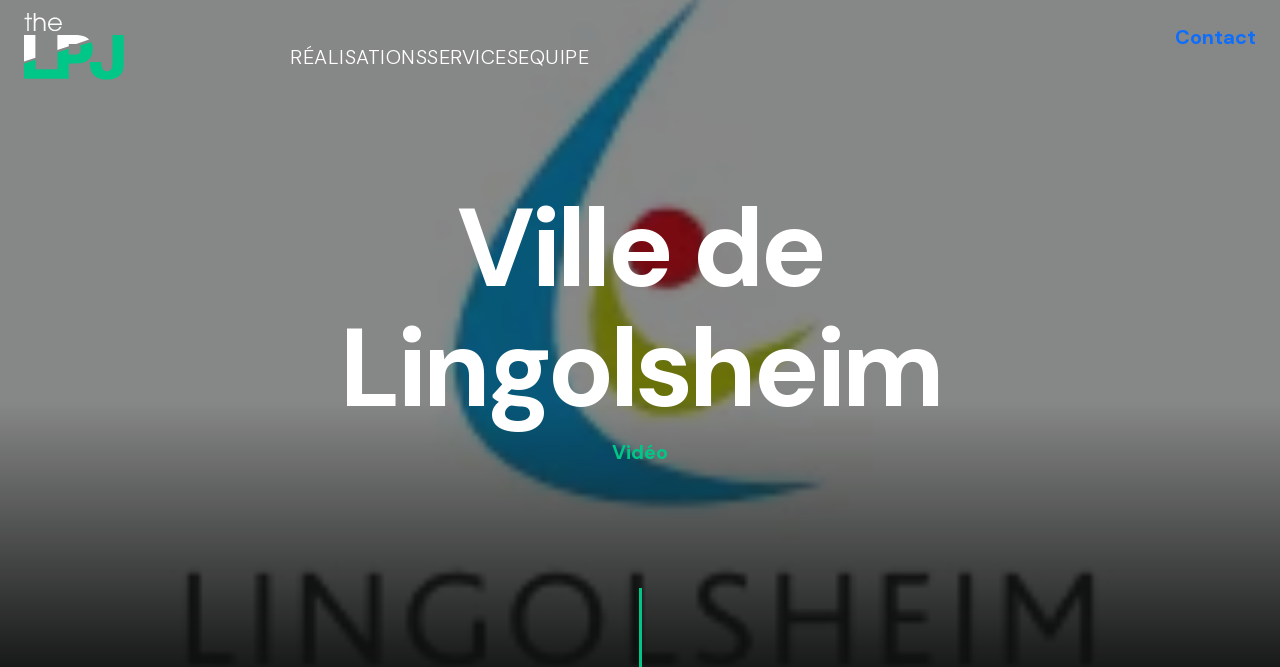

--- FILE ---
content_type: text/html; charset=UTF-8
request_url: https://the-lpj.fr/ville-de-lingolsheim/
body_size: 7454
content:
<!doctype html>
<html lang="fr-FR">

<head>
  <meta charset="UTF-8">
  <meta name="viewport" content="width=device-width, initial-scale=1">
  <link rel="profile" href="https://gmpg.org/xfn/11">
  <!-- Favicons -->
  <link rel="apple-touch-icon" sizes="180x180" href="https://the-lpj.fr/wp-content/themes/bootscore-main/img/favicon/apple-touch-icon.png">
  <link rel="icon" type="image/png" sizes="32x32" href="https://the-lpj.fr/wp-content/themes/bootscore-main/img/favicon/favicon-32x32.png">
  <link rel="icon" type="image/png" sizes="16x16" href="https://the-lpj.fr/wp-content/themes/bootscore-main/img/favicon/favicon-16x16.png">
  <link rel="manifest" href="https://the-lpj.fr/wp-content/themes/bootscore-main/img/favicon/site.webmanifest">
  <link rel="mask-icon" href="https://the-lpj.fr/wp-content/themes/bootscore-main/img/favicon/safari-pinned-tab.svg" color="#0d6efd">
  <meta name="msapplication-TileColor" content="#ffffff">
  <meta name="theme-color" content="#ffffff">

  <link rel="stylesheet" href="https://the-lpj.fr/wp-content/themes/bootscore-main/js/splide-4.1.3/dist/css/splide.min.css">
  <link rel="stylesheet" href="https://the-lpj.fr/wp-content/themes/bootscore-main/js/splide-4.1.3/dist/css/themes/splide-default.min.css">
  <meta name='robots' content='index, follow, max-image-preview:large, max-snippet:-1, max-video-preview:-1' />

	<!-- This site is optimized with the Yoast SEO plugin v21.6 - https://yoast.com/wordpress/plugins/seo/ -->
	<title>Ville de Lingolsheim - The LPJ</title>
	<link rel="canonical" href="https://the-lpj.fr/ville-de-lingolsheim/" />
	<meta property="og:locale" content="fr_FR" />
	<meta property="og:type" content="article" />
	<meta property="og:title" content="Ville de Lingolsheim - The LPJ" />
	<meta property="og:url" content="https://the-lpj.fr/ville-de-lingolsheim/" />
	<meta property="og:site_name" content="The LPJ" />
	<meta property="article:published_time" content="2023-11-28T12:41:49+00:00" />
	<meta property="article:modified_time" content="2024-03-17T17:19:07+00:00" />
	<meta property="og:image" content="https://the-lpj.fr/wp-content/uploads/Lingolsheim.png" />
	<meta property="og:image:width" content="211" />
	<meta property="og:image:height" content="211" />
	<meta property="og:image:type" content="image/png" />
	<meta name="author" content="Mike.E" />
	<meta name="twitter:card" content="summary_large_image" />
	<meta name="twitter:label1" content="Écrit par" />
	<meta name="twitter:data1" content="Mike.E" />
	<script type="application/ld+json" class="yoast-schema-graph">{"@context":"https://schema.org","@graph":[{"@type":"WebPage","@id":"https://the-lpj.fr/ville-de-lingolsheim/","url":"https://the-lpj.fr/ville-de-lingolsheim/","name":"Ville de Lingolsheim - The LPJ","isPartOf":{"@id":"https://the-lpj.fr/#website"},"primaryImageOfPage":{"@id":"https://the-lpj.fr/ville-de-lingolsheim/#primaryimage"},"image":{"@id":"https://the-lpj.fr/ville-de-lingolsheim/#primaryimage"},"thumbnailUrl":"https://the-lpj.fr/wp-content/uploads/Lingolsheim.png","datePublished":"2023-11-28T12:41:49+00:00","dateModified":"2024-03-17T17:19:07+00:00","author":{"@id":"https://the-lpj.fr/#/schema/person/48e967a097bd8f720992abc6a56a6f4f"},"inLanguage":"fr-FR","potentialAction":[{"@type":"ReadAction","target":["https://the-lpj.fr/ville-de-lingolsheim/"]}]},{"@type":"ImageObject","inLanguage":"fr-FR","@id":"https://the-lpj.fr/ville-de-lingolsheim/#primaryimage","url":"https://the-lpj.fr/wp-content/uploads/Lingolsheim.png","contentUrl":"https://the-lpj.fr/wp-content/uploads/Lingolsheim.png","width":211,"height":211},{"@type":"WebSite","@id":"https://the-lpj.fr/#website","url":"https://the-lpj.fr/","name":"The LPJ","description":"","potentialAction":[{"@type":"SearchAction","target":{"@type":"EntryPoint","urlTemplate":"https://the-lpj.fr/?s={search_term_string}"},"query-input":"required name=search_term_string"}],"inLanguage":"fr-FR"},{"@type":"Person","@id":"https://the-lpj.fr/#/schema/person/48e967a097bd8f720992abc6a56a6f4f","name":"Mike.E","sameAs":["https://the-lpj.fr/"],"url":"https://the-lpj.fr/author/mike-e/"}]}</script>
	<!-- / Yoast SEO plugin. -->


<link rel="alternate" type="application/rss+xml" title="The LPJ &raquo; Flux" href="https://the-lpj.fr/feed/" />
<link rel="alternate" type="application/rss+xml" title="The LPJ &raquo; Flux des commentaires" href="https://the-lpj.fr/comments/feed/" />
<link rel="alternate" title="oEmbed (JSON)" type="application/json+oembed" href="https://the-lpj.fr/wp-json/oembed/1.0/embed?url=https%3A%2F%2Fthe-lpj.fr%2Fville-de-lingolsheim%2F" />
<link rel="alternate" title="oEmbed (XML)" type="text/xml+oembed" href="https://the-lpj.fr/wp-json/oembed/1.0/embed?url=https%3A%2F%2Fthe-lpj.fr%2Fville-de-lingolsheim%2F&#038;format=xml" />
<style id='wp-img-auto-sizes-contain-inline-css'>
img:is([sizes=auto i],[sizes^="auto," i]){contain-intrinsic-size:3000px 1500px}
/*# sourceURL=wp-img-auto-sizes-contain-inline-css */
</style>
<style id='wp-emoji-styles-inline-css'>

	img.wp-smiley, img.emoji {
		display: inline !important;
		border: none !important;
		box-shadow: none !important;
		height: 1em !important;
		width: 1em !important;
		margin: 0 0.07em !important;
		vertical-align: -0.1em !important;
		background: none !important;
		padding: 0 !important;
	}
/*# sourceURL=wp-emoji-styles-inline-css */
</style>
<link rel='stylesheet' id='wp-block-library-css' href='https://the-lpj.fr/wp-includes/css/dist/block-library/style.min.css?ver=6.9' media='all' />
<style id='global-styles-inline-css'>
:root{--wp--preset--aspect-ratio--square: 1;--wp--preset--aspect-ratio--4-3: 4/3;--wp--preset--aspect-ratio--3-4: 3/4;--wp--preset--aspect-ratio--3-2: 3/2;--wp--preset--aspect-ratio--2-3: 2/3;--wp--preset--aspect-ratio--16-9: 16/9;--wp--preset--aspect-ratio--9-16: 9/16;--wp--preset--color--black: #000000;--wp--preset--color--cyan-bluish-gray: #abb8c3;--wp--preset--color--white: #ffffff;--wp--preset--color--pale-pink: #f78da7;--wp--preset--color--vivid-red: #cf2e2e;--wp--preset--color--luminous-vivid-orange: #ff6900;--wp--preset--color--luminous-vivid-amber: #fcb900;--wp--preset--color--light-green-cyan: #7bdcb5;--wp--preset--color--vivid-green-cyan: #00d084;--wp--preset--color--pale-cyan-blue: #8ed1fc;--wp--preset--color--vivid-cyan-blue: #0693e3;--wp--preset--color--vivid-purple: #9b51e0;--wp--preset--gradient--vivid-cyan-blue-to-vivid-purple: linear-gradient(135deg,rgb(6,147,227) 0%,rgb(155,81,224) 100%);--wp--preset--gradient--light-green-cyan-to-vivid-green-cyan: linear-gradient(135deg,rgb(122,220,180) 0%,rgb(0,208,130) 100%);--wp--preset--gradient--luminous-vivid-amber-to-luminous-vivid-orange: linear-gradient(135deg,rgb(252,185,0) 0%,rgb(255,105,0) 100%);--wp--preset--gradient--luminous-vivid-orange-to-vivid-red: linear-gradient(135deg,rgb(255,105,0) 0%,rgb(207,46,46) 100%);--wp--preset--gradient--very-light-gray-to-cyan-bluish-gray: linear-gradient(135deg,rgb(238,238,238) 0%,rgb(169,184,195) 100%);--wp--preset--gradient--cool-to-warm-spectrum: linear-gradient(135deg,rgb(74,234,220) 0%,rgb(151,120,209) 20%,rgb(207,42,186) 40%,rgb(238,44,130) 60%,rgb(251,105,98) 80%,rgb(254,248,76) 100%);--wp--preset--gradient--blush-light-purple: linear-gradient(135deg,rgb(255,206,236) 0%,rgb(152,150,240) 100%);--wp--preset--gradient--blush-bordeaux: linear-gradient(135deg,rgb(254,205,165) 0%,rgb(254,45,45) 50%,rgb(107,0,62) 100%);--wp--preset--gradient--luminous-dusk: linear-gradient(135deg,rgb(255,203,112) 0%,rgb(199,81,192) 50%,rgb(65,88,208) 100%);--wp--preset--gradient--pale-ocean: linear-gradient(135deg,rgb(255,245,203) 0%,rgb(182,227,212) 50%,rgb(51,167,181) 100%);--wp--preset--gradient--electric-grass: linear-gradient(135deg,rgb(202,248,128) 0%,rgb(113,206,126) 100%);--wp--preset--gradient--midnight: linear-gradient(135deg,rgb(2,3,129) 0%,rgb(40,116,252) 100%);--wp--preset--font-size--small: 13px;--wp--preset--font-size--medium: 20px;--wp--preset--font-size--large: 36px;--wp--preset--font-size--x-large: 42px;--wp--preset--spacing--20: 0.44rem;--wp--preset--spacing--30: 0.67rem;--wp--preset--spacing--40: 1rem;--wp--preset--spacing--50: 1.5rem;--wp--preset--spacing--60: 2.25rem;--wp--preset--spacing--70: 3.38rem;--wp--preset--spacing--80: 5.06rem;--wp--preset--shadow--natural: 6px 6px 9px rgba(0, 0, 0, 0.2);--wp--preset--shadow--deep: 12px 12px 50px rgba(0, 0, 0, 0.4);--wp--preset--shadow--sharp: 6px 6px 0px rgba(0, 0, 0, 0.2);--wp--preset--shadow--outlined: 6px 6px 0px -3px rgb(255, 255, 255), 6px 6px rgb(0, 0, 0);--wp--preset--shadow--crisp: 6px 6px 0px rgb(0, 0, 0);}:where(.is-layout-flex){gap: 0.5em;}:where(.is-layout-grid){gap: 0.5em;}body .is-layout-flex{display: flex;}.is-layout-flex{flex-wrap: wrap;align-items: center;}.is-layout-flex > :is(*, div){margin: 0;}body .is-layout-grid{display: grid;}.is-layout-grid > :is(*, div){margin: 0;}:where(.wp-block-columns.is-layout-flex){gap: 2em;}:where(.wp-block-columns.is-layout-grid){gap: 2em;}:where(.wp-block-post-template.is-layout-flex){gap: 1.25em;}:where(.wp-block-post-template.is-layout-grid){gap: 1.25em;}.has-black-color{color: var(--wp--preset--color--black) !important;}.has-cyan-bluish-gray-color{color: var(--wp--preset--color--cyan-bluish-gray) !important;}.has-white-color{color: var(--wp--preset--color--white) !important;}.has-pale-pink-color{color: var(--wp--preset--color--pale-pink) !important;}.has-vivid-red-color{color: var(--wp--preset--color--vivid-red) !important;}.has-luminous-vivid-orange-color{color: var(--wp--preset--color--luminous-vivid-orange) !important;}.has-luminous-vivid-amber-color{color: var(--wp--preset--color--luminous-vivid-amber) !important;}.has-light-green-cyan-color{color: var(--wp--preset--color--light-green-cyan) !important;}.has-vivid-green-cyan-color{color: var(--wp--preset--color--vivid-green-cyan) !important;}.has-pale-cyan-blue-color{color: var(--wp--preset--color--pale-cyan-blue) !important;}.has-vivid-cyan-blue-color{color: var(--wp--preset--color--vivid-cyan-blue) !important;}.has-vivid-purple-color{color: var(--wp--preset--color--vivid-purple) !important;}.has-black-background-color{background-color: var(--wp--preset--color--black) !important;}.has-cyan-bluish-gray-background-color{background-color: var(--wp--preset--color--cyan-bluish-gray) !important;}.has-white-background-color{background-color: var(--wp--preset--color--white) !important;}.has-pale-pink-background-color{background-color: var(--wp--preset--color--pale-pink) !important;}.has-vivid-red-background-color{background-color: var(--wp--preset--color--vivid-red) !important;}.has-luminous-vivid-orange-background-color{background-color: var(--wp--preset--color--luminous-vivid-orange) !important;}.has-luminous-vivid-amber-background-color{background-color: var(--wp--preset--color--luminous-vivid-amber) !important;}.has-light-green-cyan-background-color{background-color: var(--wp--preset--color--light-green-cyan) !important;}.has-vivid-green-cyan-background-color{background-color: var(--wp--preset--color--vivid-green-cyan) !important;}.has-pale-cyan-blue-background-color{background-color: var(--wp--preset--color--pale-cyan-blue) !important;}.has-vivid-cyan-blue-background-color{background-color: var(--wp--preset--color--vivid-cyan-blue) !important;}.has-vivid-purple-background-color{background-color: var(--wp--preset--color--vivid-purple) !important;}.has-black-border-color{border-color: var(--wp--preset--color--black) !important;}.has-cyan-bluish-gray-border-color{border-color: var(--wp--preset--color--cyan-bluish-gray) !important;}.has-white-border-color{border-color: var(--wp--preset--color--white) !important;}.has-pale-pink-border-color{border-color: var(--wp--preset--color--pale-pink) !important;}.has-vivid-red-border-color{border-color: var(--wp--preset--color--vivid-red) !important;}.has-luminous-vivid-orange-border-color{border-color: var(--wp--preset--color--luminous-vivid-orange) !important;}.has-luminous-vivid-amber-border-color{border-color: var(--wp--preset--color--luminous-vivid-amber) !important;}.has-light-green-cyan-border-color{border-color: var(--wp--preset--color--light-green-cyan) !important;}.has-vivid-green-cyan-border-color{border-color: var(--wp--preset--color--vivid-green-cyan) !important;}.has-pale-cyan-blue-border-color{border-color: var(--wp--preset--color--pale-cyan-blue) !important;}.has-vivid-cyan-blue-border-color{border-color: var(--wp--preset--color--vivid-cyan-blue) !important;}.has-vivid-purple-border-color{border-color: var(--wp--preset--color--vivid-purple) !important;}.has-vivid-cyan-blue-to-vivid-purple-gradient-background{background: var(--wp--preset--gradient--vivid-cyan-blue-to-vivid-purple) !important;}.has-light-green-cyan-to-vivid-green-cyan-gradient-background{background: var(--wp--preset--gradient--light-green-cyan-to-vivid-green-cyan) !important;}.has-luminous-vivid-amber-to-luminous-vivid-orange-gradient-background{background: var(--wp--preset--gradient--luminous-vivid-amber-to-luminous-vivid-orange) !important;}.has-luminous-vivid-orange-to-vivid-red-gradient-background{background: var(--wp--preset--gradient--luminous-vivid-orange-to-vivid-red) !important;}.has-very-light-gray-to-cyan-bluish-gray-gradient-background{background: var(--wp--preset--gradient--very-light-gray-to-cyan-bluish-gray) !important;}.has-cool-to-warm-spectrum-gradient-background{background: var(--wp--preset--gradient--cool-to-warm-spectrum) !important;}.has-blush-light-purple-gradient-background{background: var(--wp--preset--gradient--blush-light-purple) !important;}.has-blush-bordeaux-gradient-background{background: var(--wp--preset--gradient--blush-bordeaux) !important;}.has-luminous-dusk-gradient-background{background: var(--wp--preset--gradient--luminous-dusk) !important;}.has-pale-ocean-gradient-background{background: var(--wp--preset--gradient--pale-ocean) !important;}.has-electric-grass-gradient-background{background: var(--wp--preset--gradient--electric-grass) !important;}.has-midnight-gradient-background{background: var(--wp--preset--gradient--midnight) !important;}.has-small-font-size{font-size: var(--wp--preset--font-size--small) !important;}.has-medium-font-size{font-size: var(--wp--preset--font-size--medium) !important;}.has-large-font-size{font-size: var(--wp--preset--font-size--large) !important;}.has-x-large-font-size{font-size: var(--wp--preset--font-size--x-large) !important;}
/*# sourceURL=global-styles-inline-css */
</style>

<style id='classic-theme-styles-inline-css'>
/*! This file is auto-generated */
.wp-block-button__link{color:#fff;background-color:#32373c;border-radius:9999px;box-shadow:none;text-decoration:none;padding:calc(.667em + 2px) calc(1.333em + 2px);font-size:1.125em}.wp-block-file__button{background:#32373c;color:#fff;text-decoration:none}
/*# sourceURL=/wp-includes/css/classic-themes.min.css */
</style>
<link rel='stylesheet' id='main-css' href='https://the-lpj.fr/wp-content/themes/bootscore-main/css/main.css?ver=202312271559' media='all' />
<link rel='stylesheet' id='bootscore-style-css' href='https://the-lpj.fr/wp-content/themes/bootscore-main/style.css?ver=202312271550' media='all' />
<link rel='stylesheet' id='fontawesome-css' onload="if(media!='all')media='all'" href='https://the-lpj.fr/wp-content/themes/bootscore-main/fontawesome/css/all.min.css?ver=202312271552' media='all' />
<script src="https://the-lpj.fr/wp-includes/js/jquery/jquery.min.js?ver=3.7.1" id="jquery-core-js"></script>
<script src="https://the-lpj.fr/wp-includes/js/jquery/jquery-migrate.min.js?ver=3.4.1" id="jquery-migrate-js"></script>
<link rel="https://api.w.org/" href="https://the-lpj.fr/wp-json/" /><link rel="alternate" title="JSON" type="application/json" href="https://the-lpj.fr/wp-json/wp/v2/posts/146" /><link rel="EditURI" type="application/rsd+xml" title="RSD" href="https://the-lpj.fr/xmlrpc.php?rsd" />
<meta name="generator" content="WordPress 6.9" />
<link rel='shortlink' href='https://the-lpj.fr/?p=146' />
<meta name="generator" content="Elementor 3.17.3; features: e_dom_optimization, e_optimized_assets_loading, e_optimized_css_loading, additional_custom_breakpoints, block_editor_assets_optimize, e_image_loading_optimization; settings: css_print_method-external, google_font-enabled, font_display-swap">
		<style id="wp-custom-css">
			.cf7sg-response-output { color: #DC3232; border: 0 !important; padding-left: 0 !important; margin-top: 0.5rem !important;}		</style>
		</head>

<body class="wp-singular post-template-default single single-post postid-146 single-format-standard wp-theme-bootscore-main no-sidebar elementor-default elementor-kit-15">


<div id="page" class="site">

  <header id="masthead" class="site-header container">

    <div>
      <nav id="nav-main" class="navbar navbar-expand-lg">

        <div class="container">

          <!-- Navbar Brand -->
          <a class="navbar-brand" href="https://the-lpj.fr">
            <img src="https://the-lpj.fr/wp-content/themes/bootscore-main/img/logo/logo.svg" alt="logo" class="logo md">
          </a>

          <!-- Offcanvas Navbar -->
          <div class="offcanvas offcanvas-end" tabindex="-1" id="offcanvas-navbar">
            <div class="offcanvas-header">
              <span class="h5 offcanvas-title">
                <img src="https://the-lpj.fr/wp-content/themes/bootscore-main/img/logo/logo.svg" alt="logo" class="logo">
              </span>
            </div>
            <div class="offcanvas-body">

              <!-- Bootstrap 5 Nav Walker Main Menu -->
              <ul id="bootscore-navbar" class=""><li  id="menu-item-21" class="menu-item menu-item-type-post_type menu-item-object-page nav-item nav-item-21"><a href="https://the-lpj.fr/realisations/" class="nav-link ">Réalisations</a></li>
<li  id="menu-item-22" class="menu-item menu-item-type-post_type menu-item-object-page nav-item nav-item-22"><a href="https://the-lpj.fr/services/" class="nav-link ">Services</a></li>
<li  id="menu-item-20" class="menu-item menu-item-type-post_type menu-item-object-page nav-item nav-item-20"><a href="https://the-lpj.fr/equipe/" class="nav-link ">Equipe</a></li>
</ul>
              <!-- Top Nav 2 Widget -->
                            
              <a href="https://the-lpj.fr/contact/" class="btn btn-primary">Contact</a>
            </div>
          </div>

        </div><!-- bootscore_container_class(); -->
        
        <div id="menu-icon" class="d-block d-lg-none">
          <div class="open"><img src="https://the-lpj.fr/wp-content/themes/bootscore-main/img/menu.png" alt="Open Menu"/></div>
          <div class="close"><img src="https://the-lpj.fr/wp-content/themes/bootscore-main/img/fermer.png" alt="Close Menu"/></div>
        </div>
      </nav><!-- .navbar -->

      
<!-- Top Nav Search Mobile Collapse -->

    </div><!-- .fixed-top .bg-light -->

    <!-- Offcanvas User and Cart -->
        
  </header><!-- #masthead -->

  <div id="content" class="site-content container py-5 mt-4">
    <div id="primary" class="content-area">
      
      <div class="post-thumbnail">
        <img width="211" height="211" src="https://the-lpj.fr/wp-content/uploads/Lingolsheim.png" class=" wp-post-image" alt="" decoding="async" srcset="https://the-lpj.fr/wp-content/uploads/Lingolsheim.png 211w, https://the-lpj.fr/wp-content/uploads/Lingolsheim-150x150.png 150w" sizes="(max-width: 211px) 100vw, 211px" />        <div class="txt-post">
          <h1 class="h1 c-white">
            Ville de Lingolsheim          </h1>

          <span><div class="tags-links d-flex gap-3 flex-wrap justify-content-center"><a class="c-green" href="https://the-lpj.fr/tag/video/" rel="tag">Vidéo</a></div></span>
        </div>
      </div><!-- .post-thumbnail -->

    
      <div class="row">
        <div class="col">

          <main id="main" class="site-main">

            <header class="container">
                          </header>

            <div class="entry-content">
                          </div>


          </main>

        </div>
              </div>

    </div>
  </div>


<footer>

  <div class="bootscore-footer container pt-5 pb-3">
    <div class="container">

      <!-- Top Footer Widget -->
      
      <div class="row gap-2 gap-lg-0">

        <!-- Footer 2 Widget -->
        <div class="col-lg-8 card bg-white footer-1st-block centered py-5">
          <div class="centered">
            <p class="h2">Un Projet ? Une Idée ?</p>
            <p>Peu importe votre demande, nous y répondrons !</p>

            <a href="https://the-lpj.fr/contact/" class="btn btn-primary m-auto" title="contactez-nous"><span>contactez-nous</span></a>
          </div>
        </div>
        <div class="col-lg-4 pl-2 d-flex flex-column gap-2">
          <a href="https://www.google.com/maps/place/The+LPJ/@48.4556259,7.6412649,17z/data=!4m8!3m7!1s0x47914b87a3be5cbf:0xc992c0b30e04482a!8m2!3d48.4556259!4d7.6438398!9m1!1b1!16s%2Fg%2F11jmwqpw1m?entry=ttu" class="text-decoration-none to-opacity-half" target="_blank">
            <div class="w-100 card bg-green centered">
              <div class="centered py-5">
                <p class="h2 c-white">Satisfait ?</p>
                <p class="c-white">Laissez-nous un avis.</p>
                <img src="https://the-lpj.fr/wp-content/themes/bootscore-main/img/import/google.png" alt="Google logo" style="max-width: 150px;">
              </div>
            </div>
          </a>
          <div class="w-100 card bg-gray centered">
            <div class="centered py-5">
              <p class="h2 c-white">Nous suivre</p>
              <div class="d-flex flex-row gap-2 align-items-start mt-3">
                <a class="to-opacity-half" href="https://www.facebook.com/TheLPJOfficiel/" target="_blank"><img src="https://the-lpj.fr/wp-content/themes/bootscore-main/img/import/fb.png" alt="Facebook logo"></a>
                <a class="to-opacity-half" href="https://www.instagram.com/the_lpj/" target="_blank"><img src="https://the-lpj.fr/wp-content/themes/bootscore-main/img/import/insta.png" alt="Instagram logo"></a>
                <a class="to-opacity-half" href="https://www.linkedin.com/company/the-lpj/" target="_blank"><img src="https://the-lpj.fr/wp-content/themes/bootscore-main/img/import/linkedin.png" alt="LinkedIn logo"></a>
                <a class="to-opacity-half" href="https://www.youtube.com/channel/UCIvlp8d1ah-lAv-dGBV-4nQ?view_as=subscriber" target="_blank"><img src="https://the-lpj.fr/wp-content/themes/bootscore-main/img/import/yt.png" alt="Youtube logo"></a>
              </div>
            </div>
          </div>
        </div>
      </div>

      <!-- Bootstrap 5 Nav Walker Footer Menu -->
      
    </div>

    <p class="py-5 c-white text-center border-bottom">
      <img src="https://the-lpj.fr/wp-content/themes/bootscore-main/img/signs-post.svg" alt="Sign">
      <b>Retrouvez-nous : </b>
      5 rue du Vin - 67150 Limersheim <span class="c-green">|</span> 30 rue Grande André Cabasse - 83520 Roquebrune-Sur-Argens
    </p>
  </div>

  <div class="footer-after text-center container">
    <p></p>
    <p class="d-flex flex-column flex-md-row gap-2 py-2 justify-content-center">
      <a href="https://the-lpj.fr/politique-de-confidentialite/" title="Politique de confidentialité">Politique de confidentialité</a> <span class="c-green">|</span>
      <a href="https://the-lpj.fr/mentions-legales/" title="Mentions légales">Mentions légales</a> <span class="c-green">|</span>
      <a href="javascript:openAxeptioCookies()" title="Gérer les cookies">Gérer les cookies</a>
      © THE LPJ 2024
    </p>
    <a href="https://patatedouce-studio.fr/" title="Patate douce Studio" target="_blank"><img style="max-width: 30px;" src="https://the-lpj.fr/wp-content/themes/bootscore-main/img/import/logo-patatedouce.png" alt="Patate douce Studio logo"></a>
  </div>

</footer>

</div><!-- #page -->

<script type="speculationrules">
{"prefetch":[{"source":"document","where":{"and":[{"href_matches":"/*"},{"not":{"href_matches":["/wp-*.php","/wp-admin/*","/wp-content/uploads/*","/wp-content/*","/wp-content/plugins/*","/wp-content/themes/bootscore-main/*","/*\\?(.+)"]}},{"not":{"selector_matches":"a[rel~=\"nofollow\"]"}},{"not":{"selector_matches":".no-prefetch, .no-prefetch a"}}]},"eagerness":"conservative"}]}
</script>
<script src="https://the-lpj.fr/wp-content/themes/bootscore-main/js/lib/bootstrap.bundle.min.js?ver=202312271552" id="bootstrap-js"></script>
<script src="https://the-lpj.fr/wp-content/themes/bootscore-main/js/theme.js?ver=202312271550" id="bootscore-script-js"></script>
<script id="wp-emoji-settings" type="application/json">
{"baseUrl":"https://s.w.org/images/core/emoji/17.0.2/72x72/","ext":".png","svgUrl":"https://s.w.org/images/core/emoji/17.0.2/svg/","svgExt":".svg","source":{"concatemoji":"https://the-lpj.fr/wp-includes/js/wp-emoji-release.min.js?ver=6.9"}}
</script>
<script type="module">
/*! This file is auto-generated */
const a=JSON.parse(document.getElementById("wp-emoji-settings").textContent),o=(window._wpemojiSettings=a,"wpEmojiSettingsSupports"),s=["flag","emoji"];function i(e){try{var t={supportTests:e,timestamp:(new Date).valueOf()};sessionStorage.setItem(o,JSON.stringify(t))}catch(e){}}function c(e,t,n){e.clearRect(0,0,e.canvas.width,e.canvas.height),e.fillText(t,0,0);t=new Uint32Array(e.getImageData(0,0,e.canvas.width,e.canvas.height).data);e.clearRect(0,0,e.canvas.width,e.canvas.height),e.fillText(n,0,0);const a=new Uint32Array(e.getImageData(0,0,e.canvas.width,e.canvas.height).data);return t.every((e,t)=>e===a[t])}function p(e,t){e.clearRect(0,0,e.canvas.width,e.canvas.height),e.fillText(t,0,0);var n=e.getImageData(16,16,1,1);for(let e=0;e<n.data.length;e++)if(0!==n.data[e])return!1;return!0}function u(e,t,n,a){switch(t){case"flag":return n(e,"\ud83c\udff3\ufe0f\u200d\u26a7\ufe0f","\ud83c\udff3\ufe0f\u200b\u26a7\ufe0f")?!1:!n(e,"\ud83c\udde8\ud83c\uddf6","\ud83c\udde8\u200b\ud83c\uddf6")&&!n(e,"\ud83c\udff4\udb40\udc67\udb40\udc62\udb40\udc65\udb40\udc6e\udb40\udc67\udb40\udc7f","\ud83c\udff4\u200b\udb40\udc67\u200b\udb40\udc62\u200b\udb40\udc65\u200b\udb40\udc6e\u200b\udb40\udc67\u200b\udb40\udc7f");case"emoji":return!a(e,"\ud83e\u1fac8")}return!1}function f(e,t,n,a){let r;const o=(r="undefined"!=typeof WorkerGlobalScope&&self instanceof WorkerGlobalScope?new OffscreenCanvas(300,150):document.createElement("canvas")).getContext("2d",{willReadFrequently:!0}),s=(o.textBaseline="top",o.font="600 32px Arial",{});return e.forEach(e=>{s[e]=t(o,e,n,a)}),s}function r(e){var t=document.createElement("script");t.src=e,t.defer=!0,document.head.appendChild(t)}a.supports={everything:!0,everythingExceptFlag:!0},new Promise(t=>{let n=function(){try{var e=JSON.parse(sessionStorage.getItem(o));if("object"==typeof e&&"number"==typeof e.timestamp&&(new Date).valueOf()<e.timestamp+604800&&"object"==typeof e.supportTests)return e.supportTests}catch(e){}return null}();if(!n){if("undefined"!=typeof Worker&&"undefined"!=typeof OffscreenCanvas&&"undefined"!=typeof URL&&URL.createObjectURL&&"undefined"!=typeof Blob)try{var e="postMessage("+f.toString()+"("+[JSON.stringify(s),u.toString(),c.toString(),p.toString()].join(",")+"));",a=new Blob([e],{type:"text/javascript"});const r=new Worker(URL.createObjectURL(a),{name:"wpTestEmojiSupports"});return void(r.onmessage=e=>{i(n=e.data),r.terminate(),t(n)})}catch(e){}i(n=f(s,u,c,p))}t(n)}).then(e=>{for(const n in e)a.supports[n]=e[n],a.supports.everything=a.supports.everything&&a.supports[n],"flag"!==n&&(a.supports.everythingExceptFlag=a.supports.everythingExceptFlag&&a.supports[n]);var t;a.supports.everythingExceptFlag=a.supports.everythingExceptFlag&&!a.supports.flag,a.supports.everything||((t=a.source||{}).concatemoji?r(t.concatemoji):t.wpemoji&&t.twemoji&&(r(t.twemoji),r(t.wpemoji)))});
//# sourceURL=https://the-lpj.fr/wp-includes/js/wp-emoji-loader.min.js
</script>
<script src="https://the-lpj.fr/wp-content/themes/bootscore-main/js/splide-4.1.3/dist/js/splide.min.js"></script>
<script>
window.axeptioSettings = {
  clientId: "656629d21f2683824a0b266c",
  cookiesVersion: "the-lpj-fr",
};
 
(function(d, s) {
  var t = d.getElementsByTagName(s)[0], e = d.createElement(s);
  e.async = true; e.src = "//static.axept.io/sdk.js";
  t.parentNode.insertBefore(e, t);
})(document, "script");
</script>

</body>

</html>


--- FILE ---
content_type: image/svg+xml
request_url: https://the-lpj.fr/wp-content/themes/bootscore-main/img/signs-post.svg
body_size: 2313
content:
<svg width="25" height="25" viewBox="0 0 25 25" fill="none" xmlns="http://www.w3.org/2000/svg">
<path d="M11.203 1.20221C11.1984 1.04588 11.2252 0.89023 11.2819 0.744464C11.3386 0.598698 11.4239 0.465784 11.5329 0.353592C11.6418 0.2414 11.7722 0.152212 11.9162 0.0913083C12.0603 0.0304044 12.2151 -0.000976562 12.3715 -0.000976562C12.5279 -0.000976562 12.6827 0.0304044 12.8267 0.0913083C12.9708 0.152212 13.1011 0.2414 13.2101 0.353592C13.319 0.465784 13.4044 0.598698 13.461 0.744464C13.5177 0.89023 13.5445 1.04588 13.54 1.20221V1.59221H21.348C21.465 1.59162 21.5806 1.6176 21.6861 1.66818C21.7915 1.71876 21.8842 1.79263 21.957 1.88421L24.448 5.00021C24.559 5.13824 24.6195 5.31007 24.6195 5.48721C24.6195 5.66435 24.559 5.83618 24.448 5.97421L21.955 9.09121C21.8822 9.18279 21.7895 9.25666 21.684 9.30724C21.5786 9.35782 21.463 9.3838 21.346 9.38321H13.54V10.9412H21.721C21.9256 10.9411 22.1283 10.9813 22.3173 11.0595C22.5064 11.1378 22.6782 11.2525 22.8229 11.3972C22.9676 11.5419 23.0824 11.7137 23.1606 11.9028C23.2389 12.0919 23.2791 12.2946 23.279 12.4992V17.1742C23.2792 17.3789 23.2391 17.5817 23.1609 17.7709C23.0827 17.9601 22.968 18.132 22.8233 18.2768C22.6786 18.4216 22.5067 18.5365 22.3176 18.6148C22.1284 18.6931 21.9257 18.7333 21.721 18.7332H13.54V23.7972C13.5311 24.1012 13.4041 24.3898 13.1859 24.6016C12.9677 24.8135 12.6756 24.932 12.3715 24.932C12.0674 24.932 11.7752 24.8135 11.557 24.6016C11.3389 24.3898 11.2119 24.1012 11.203 23.7972V18.7332H3.39697C3.27998 18.7338 3.16439 18.7078 3.05889 18.6572C2.9534 18.6067 2.86077 18.5328 2.78797 18.4412L0.294971 15.3242C0.183943 15.1862 0.123413 15.0144 0.123413 14.8372C0.123413 14.6601 0.183943 14.4882 0.294971 14.3502L2.78797 11.2332C2.86077 11.1416 2.9534 11.0678 3.05889 11.0172C3.16439 10.9666 3.27998 10.9406 3.39697 10.9412H11.203V9.38321H3.02197C2.81725 9.38347 2.61449 9.34336 2.42529 9.26517C2.23609 9.18698 2.06416 9.07224 1.91936 8.92753C1.77455 8.78282 1.65971 8.61097 1.58139 8.42182C1.50308 8.23267 1.46284 8.02993 1.46297 7.82521V3.15021C1.46271 2.94541 1.50285 2.74256 1.58111 2.5533C1.65936 2.36403 1.77419 2.19206 1.919 2.04724C2.06382 1.90243 2.23579 1.7876 2.42506 1.70935C2.61432 1.63109 2.81717 1.59095 3.02197 1.59121H11.203V1.20221ZM3.80097 3.93321V7.04521H20.601L21.848 5.48721L20.596 3.93321H3.80097ZM20.942 16.3952V13.2792H4.14797L2.89997 14.8332L4.14797 16.3952H20.942Z" fill="#00C787"/>
</svg>


--- FILE ---
content_type: image/svg+xml
request_url: https://the-lpj.fr/wp-content/themes/bootscore-main/img/logo/logo.svg
body_size: 2763
content:
<svg width="100" height="67" viewBox="0 0 100 67" fill="none" xmlns="http://www.w3.org/2000/svg">
<path d="M11.376 44.7591V22.1211H0V48.6001L11.376 44.7591ZM65.1 26.4691C62.8312 24.1902 59.844 22.7664 56.645 22.4391C54.3785 22.196 52.0993 22.0898 49.82 22.1211H33.39V37.0871L44.766 33.3351V30.9711H49.194C50.394 30.9711 51.405 30.9711 52.227 31.0321L65.1 26.4691Z" fill="white"/>
<path d="M88.396 22.1211V48.6061C88.396 49.9301 88.396 51.3211 88.271 52.7771C87.953 56.2511 86.311 58.2771 83.152 58.2771C79.929 58.2771 77.652 56.6321 77.272 50.9441L77.147 49.0441H65.77L65.834 50.9441C66.146 60.4241 71.017 66.6191 82.834 66.6191C94.145 66.6191 99.134 61.1191 99.582 53.4731C99.772 50.2471 99.772 48.8591 99.772 46.8371V22.1211H88.396Z" fill="#00C787"/>
<g opacity="0.97">
<mask id="mask0_1_16" style="mask-type:luminance" maskUnits="userSpaceOnUse" x="0" y="0" width="38" height="19">
<path d="M37.9289 0H0.340942V18.339H37.9289V0Z" fill="white"/>
</mask>
<g mask="url(#mask0_1_16)">
<path d="M3.14194 18.022V6.23702H0.340942V4.69902H3.14094V-0.000976562H4.84894V4.69902H8.04094V6.23702H4.84894V18.022H3.14194Z" fill="white"/>
<path d="M19.771 18.023V10.6C19.771 7.6 17.971 5.9 15.631 5.9C13.051 5.893 11.471 7.868 11.471 10.473V18.023H9.771V0H11.471V6.406H11.52C11.9766 5.75109 12.5899 5.22087 13.304 4.86368C14.018 4.50648 14.8101 4.33368 15.608 4.361C19.287 4.361 21.479 6.893 21.479 10.596V18.024L19.771 18.023Z" fill="white"/>
<path d="M25.7749 11.9811C25.8898 13.2797 26.4802 14.4902 27.4329 15.3801C28.3856 16.2701 29.6335 16.7768 30.9369 16.8031C31.9571 16.8231 32.9594 16.5337 33.8119 15.973C34.6644 15.4123 35.3272 14.6067 35.7129 13.6621H37.5129C37.0832 14.8587 36.3335 15.9146 35.3454 16.7148C34.3573 17.515 33.1686 18.0289 31.9087 18.2004C30.6489 18.372 29.3661 18.1947 28.2 17.6878C27.0339 17.1809 26.0291 16.3639 25.2951 15.3257C24.5611 14.2875 24.1259 13.0678 24.0369 11.7994C23.948 10.531 24.2086 9.26255 24.7905 8.13201C25.3723 7.00146 26.2532 6.05218 27.3371 5.38747C28.421 4.72276 29.6665 4.36809 30.9379 4.36206C32.8017 4.39686 34.5775 5.16088 35.8843 6.49014C37.1912 7.81941 37.9249 9.60799 37.9279 11.4721C37.9279 11.6431 37.9039 11.8111 37.9039 11.9831L25.7749 11.9811ZM36.1749 10.4491C36.0086 9.18767 35.3895 8.02972 34.4328 7.19092C33.4762 6.35212 32.2472 5.88964 30.9749 5.88964C29.7026 5.88964 28.4737 6.35212 27.517 7.19092C26.5604 8.02972 25.9412 9.18767 25.7749 10.4491H36.1749Z" fill="white"/>
</g>
</g>
<path d="M55.786 32.7201C56.737 33.5921 56.838 34.4691 56.838 36.2791C56.838 39.5661 55.132 41.2731 52.224 41.5261C51.401 41.5871 50.389 41.5871 49.191 41.5871H44.765V35.7651L33.39 39.4201V56.1251H11.376V46.7251L0 50.5691V65.7331H44.765V50.4331H49.823C52.1023 50.4628 54.3813 50.3566 56.648 50.1151C62.969 49.3571 68.718 44.8711 68.718 36.2751C68.718 33.0751 68.36 31.1751 67.036 29.0891" fill="#00C787"/>
</svg>


--- FILE ---
content_type: application/javascript
request_url: https://the-lpj.fr/wp-content/themes/bootscore-main/js/theme.js?ver=202312271550
body_size: 1627
content:
/*--------------------------------------------------------------
Theme JS
--------------------------------------------------------------*/

jQuery(function ($) {
  // Close offcanvas on click a, keep .dropdown-menu open (see https://github.com/bootscore/bootscore/discussions/347)
  $('.offcanvas a:not(.dropdown-toggle, .remove_from_cart_button)').on('click', function () {
    $('.offcanvas').offcanvas('hide');
  });

  // Search collapse button hide if empty
  // Deprecated v5.2.3.4, done by php if (is_active_sidebar('top-nav-search')) in header.php
  // Remove in v6
  if ($('#collapse-search').children().length == 0) {
    $('.top-nav-search-md, .top-nav-search-lg').remove();
  }

  // Searchform focus
  $('#collapse-search').on('shown.bs.collapse', function () {
    $('.top-nav-search input:first-of-type').trigger('focus');
  });

  // Close collapse if click outside searchform
  $(document).on('click', function (event) {
    if ($(event.target).closest('#collapse-search').length === 0) {
      $('#collapse-search').collapse('hide');
    }
  });

  // Scroll to top Button
  $(window).on('scroll', function () {
    var scroll = $(window).scrollTop();

    if (scroll >= 500) {
      $('.top-button').addClass('visible');
    } else {
      $('.top-button').removeClass('visible');
    }
  });

  // div height, add class to your content
  $('.height-50').css('height', 0.5 * $(window).height());
  $('.height-75').css('height', 0.75 * $(window).height());
  $('.height-85').css('height', 0.85 * $(window).height());
  $('.height-100').css('height', 1.0 * $(window).height());

  $('#menu-icon').on('click', function(){
      $(this).toggleClass('active');
      $('.offcanvas').toggleClass('opened');
      $('body').toggleClass('noScroll');
      $('#axeptio_overlay').toggleClass('d-none');
      $('#axeptio_overlay').addClass('d-lg-block');
  })


  // Realisations
  $('.page-template-realisations .wp-block-columns .wp-block-column').addClass('container')
  $('.page-template-realisations .lcp_catlist').addClass('row')
  $('.page-template-realisations .lcp_catlist li').each(function() {
    $(this).addClass('col-12 col-sm-6 col-lg-4')
    $(this).find('img').parent().addClass('card')
  });

  $('.realisations-filtres span').on('click', function() {
    $('.realisations-filtres .active').removeClass('active')
    $(this).addClass('active')
    var type_to_show = $(this).attr('data-type')

    if(type_to_show == "all") {
      $('.page-template-realisations .lcp_catlist li').removeClass('hide')
    } else {
      $('.page-template-realisations .lcp_catlist li').addClass('hide')
      $('.'+type_to_show).removeClass('hide')
    }
  });

  $('.bloc-video-custom').each(function(){
    var links_div = $(this).find('.bloc-video-links')
    var video_div = $(this).find('.bloc-video-single')

    links_div.find('.e-con-inner div').each(function(){
      var btnlink = $(this).find('.elementor-heading-title')
      var href = btnlink.text()

      if (href != "") {
        var parametres = href.split('=')
        var final = parametres[1].split('&')
        
        btnlink.html('<img src="https://i3.ytimg.com/vi/'+final[0]+'/maxresdefault.jpg">')
        
        btnlink.on('click', function(ev){
          ev.preventDefault()
          video_div.find('iframe').attr('src', 'https://www.youtube.com/embed/'+final[0]+'')
        })
      }
    })
  })

  var QueryString = (new URL(location.href)).searchParams.get('filter');

  if(QueryString != null) {
    $('.page-template-realisations .lcp_catlist li').addClass('hide')
    $('.'+QueryString).removeClass('hide')
    $('.realisations-filtres .active').removeClass('active')
    $('.realisations-filtres span[data-type="'+QueryString+'"]').addClass('active')
  }

  // Sliders
  $('.partners .elementor-widget-container, .services').addClass('splide half-right')
  $('.partners .ha-post-list-wrapper').addClass('splide__track')
  $('.partners .ha-post-list').addClass('splide__list')
  $('.services > .e-con-inner').append('<div class="splide__track"></div>')
  $('.services .splide__track').addClass('half-right')
  $('.services .splide__list').detach().appendTo('.services .splide__track')
  $('.partners li, .services-list > div').each(function() {
    $(this).addClass('splide__slide')
  });
  new Splide( '.partners .elementor-widget-container', {
    type   : 'loop',
    perPage: 1,
    arrows: false,
    pagination:false,
    autoplay:true,
    drag:'free',
    lazyLoad: 'nearby',
    fixedWidth:260,
    interval: 2000
  } ).mount();
  new Splide( '.services', {
    type   : 'loop',
    perPage: 1,
    arrows: false,
    pagination:false,
    autoplay:false,
    lazyLoad: 'nearby',
    fixedWidth:330,
    interval: 4000,
    clones:0,
    perMove:1,

    breakpoints: {
      992: {
        fixedWidth:320,
      },
      500: {
        fixedWidth:250,
      },
    }
  } ).mount();

  $('.splide .ha-post-list li').each(function() {
    var url = $(this).find('.ha-post-list-title').text()
    if (~url.indexOf("http")) {
    } else {
      url = "#"
    }

    $(this).find('> a ').attr('href', url).attr('target', '_blank')
  });

}); // jQuery End
